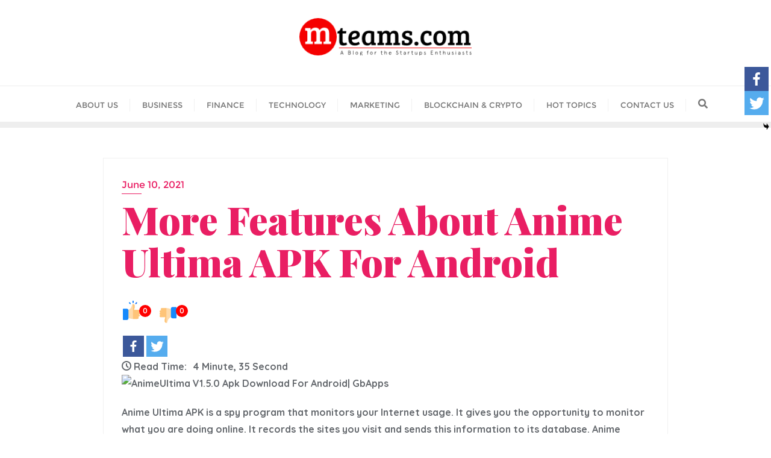

--- FILE ---
content_type: text/html; charset=utf-8
request_url: https://www.google.com/recaptcha/api2/aframe
body_size: 265
content:
<!DOCTYPE HTML><html><head><meta http-equiv="content-type" content="text/html; charset=UTF-8"></head><body><script nonce="_lWd0rl2fsxg3_WcSmj8wQ">/** Anti-fraud and anti-abuse applications only. See google.com/recaptcha */ try{var clients={'sodar':'https://pagead2.googlesyndication.com/pagead/sodar?'};window.addEventListener("message",function(a){try{if(a.source===window.parent){var b=JSON.parse(a.data);var c=clients[b['id']];if(c){var d=document.createElement('img');d.src=c+b['params']+'&rc='+(localStorage.getItem("rc::a")?sessionStorage.getItem("rc::b"):"");window.document.body.appendChild(d);sessionStorage.setItem("rc::e",parseInt(sessionStorage.getItem("rc::e")||0)+1);localStorage.setItem("rc::h",'1768633887249');}}}catch(b){}});window.parent.postMessage("_grecaptcha_ready", "*");}catch(b){}</script></body></html>